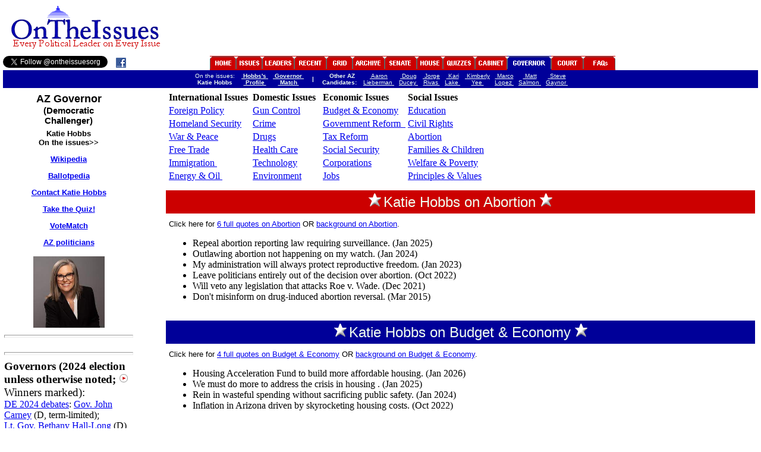

--- FILE ---
content_type: text/html
request_url: https://www.ontheissues.org/Katie_Hobbs.htm
body_size: 81293
content:
<!DOCTYPE HTML PUBLIC "-//W3C//DTD HTML 4.01 Transitional//EN" "" target="_blank"http://www.w3.org/TR/html4/loose.dtd">
<HTML>
<HEAD>
<TITLE> Katie Hobbs on the Issues
</TITLE>
<META NAME='Written by WebMerchants, May 25 1999, contact jesse@webmerchants.com'>
<META NAME='KEYWORDS' CONTENT='Katie Hobbs on the Issues, Katie Hobbs, OnTheIssues.org, Politics, President, Presidential, Presidential Campaign, Election, Issues, 2000, 2004, 2008, 2012, 2016, 2020, 2024, Candidates, Donald Trump, Joe Biden, Kamala Harris, Ron DeSantis'>
<META NAME='DESCRIPTION' CONTENT='Katie Hobbs on the Issues on Katie Hobbs; Governors' issue stances;  Tired of media reports of fundraising and poll results instead of policy issues? At OnTheIssues.org, you can see the view of every candidate on every issue.'>
<META HTTP-EQUIV="Expires" CONTENT="0">
<META NAME="AUTHOR" CONTENT="OnTheIssues.org">
<link rel="stylesheet" href="http://www.OnTheIssues.org/Includes/speakoutns.css" type="text/css">
<meta property='og:image' content='http://www.OnTheIssues.org/Governor/Katie_Hobbs.jpg'/>
<SCRIPT LANGUAGE='Javascript'>
      <!-- Hide
        var popupwin = null;
        function pop(loc) {
          if (popupwin == null || popupwin.closed) {
            popupwin = window.open (loc, 'popupwin', 'menubar=1,status=1,resizable=1,location=1,titlebar=1,toolbar=1,scrollbars=1,width=700,height=350');
          } else {
            popupwin.focus();
            popupwin.location.href = loc;
          }
        }
      // End Hide -->
</SCRIPT>
<SCRIPT LANGUAGE='Javascript'>
      <!-- Hide
        var popupwin = null;
        function pop_wide(loc) {
          if (popupwin == null || popupwin.closed) {
            popupwin = window.open (loc, 'popupwin', 'menubar=1,status=1,resizable=1,location=1,titlebar=1,toolbar=1,scrollbars=1,width=700,height=350');
          } else {
            popupwin.focus();
            popupwin.location.href = loc;
          }
        }
      // End Hide -->
</SCRIPT>
<Script language='JavaScript'>
function go(destination){
{location.href = destination; return true}
}
</Script>
<!--[Read ad_DoubleClick_JavaScript]-->
<!-- Global site tag (gtag.js) - Google Analytics -- added 11/30/18 -->
<!-- All removed 1/6/24 no more google_adsense -->
<!-- ex CLUDE file = "../Includes/ad_head_2013.inc"-->
<!-- Reinstated 10/24/24 google_adsense -->
<script async src="https://pagead2.googlesyndication.com/pagead/js/adsbygoogle.js?client=ca-pub-4567992930641807"
     crossorigin="anonymous"></script>



</HEAD>
<body TOPMARGIN="5" LEFTMARGIN="9" MARGINWIDTH="5" MARGINHEIGHT="5">
<a id="top"></a>
<center>
<table align="center" border="0" width="100%" cellspacing="0" cellpadding="0">
<tr><td align="left">&nbsp;&nbsp;<a href="http://www.OnTheIssues.org/default.htm"><img SRC="/images/iss_2001.gif" alt="OnTheIssues.org" border="0"></a></td>
<td align="left">
<!-- end head_Detail_Candidates_before_ad -->
<!-- Candidates-Banner-Sovrn-GoogleAd in social_media_cand.inc -->

<!-- Candidates-Banner-Sovrn-GoogleAd, via Tyler Knight, JKAG Feb. 6, 2016 -->
<!-- removed 8/23/23 -- script type="text/javascript" src="http://ap.lijit.com/www/delivery/fpi.js?z=327694&u=ontheissues&width=728&height=90"></script-->

<!-- Start section head_Detail_Governor_after_ad -->
</td>
</tr>
</table>
</center>
 
<!-- Top navigation bar -->
<!-- Start Governor_navigation_bar.inc -->
</td>
</tr>
</table>
</center>
 
<!-- Top navigation bar -->
<center>
<table border="0" cellspacing="0" cellpadding="0" width="100%">
<tr>
<td width="50%"><div class="social"> <a href="https://twitter.com/ontheissuesorg"  class="twitter-follow-button" data-text-color:#000; data-show-count="false" data-lang="en">Follow @ontheissuesorg</a>
<script>!function(d,s,id){var js,fjs=d.getElementsByTagName(s)[0];if(!d.getElementById(id)){js=d.createElement(s);js.id=id;js.src="https://platform.twitter.com/widgets.js";fjs.parentNode.insertBefore(js,fjs);}}(document,"script","twitter-wjs");</script>
<a target="_blank" href="https://www.facebook.com/pages/On-The-Issues/291610060865396">
<img style="width:17px; padding:0px 10px;height=17px;border:none;" src="http://ontheissues.org/images/fb_logo.png">
</a>
    </div></td>
<td width="0" bgcolor="#cc0000">
	<a href="../default.htm"><img border="0" src="../images/tab_home.gif" alt="Home"></td>
<td width="0" bgcolor="#cc0000">
	<a href="../Issues.htm"><img border="0" src="../images/tab_issues.gif" alt="Issues"></a></td>
<td width="0" bgcolor="#cc0000">
	<A href="../Candidates.htm"><IMG alt=Leaders border=0 src="../images/tab_leaders.gif"></a></td>
<td width="0" bgcolor="#cc0000">
	<a href="../Recent.htm"><img border="0" src="../images/tab_recent.gif" alt="Recent"></td>
<td width="0" bgcolor="#cc0000">
	<a href="../Candidate_Grid.htm"><img border="0" src="../images/tab_grid.gif" alt="Grid"></td>
<td width="0" bgcolor="#cc0000">
	<a href="../Archive.htm"><img border="0" src="../images/tab_archive.gif" alt="Archive"></td>
<td width="0" bgcolor="#cc0000">
	<a href="../Senate/Senate.htm"><img border="0" src="../images/tab_senate.gif" alt="Senate"></td>
<td width="0" bgcolor="#cc0000">
	<a href="../House.htm"><img border="0" src="../images/tab_house_red.gif" alt="House"></td>
<td width="0" bgcolor="#cc0000">
	<A href="../Quiz.htm"><IMG alt=VoteMatch_Quiz border=0 src="../images/tab_quiz.gif"></a></td>
<td width="0" bgcolor="#cc0000">
	<A href="../Cabinet/Cabinet.htm"><IMG alt=Cabinet border=0 src="../images/tab_cabinet.gif"></a></td>
<td width="0" bgcolor="#000099">
	<A href="../Governor/Governor.htm"><IMG alt=Governors border=0 src="../images/tab_governor.gif"></a></td>
<td width="0" bgcolor="#cc0000">
	<A href="../Court/Court.htm"><IMG alt=Court border=0 src="../images/tab_court.gif"></a></td>
<td width="0" bgcolor="#cc0000">
	<A href="../faq_frm.htm"><IMG alt=FAQs border=0 src="../images/tab_faqs.gif"></a></td>
<td width="50%"></td>
</tr></table>
 
<!-- End Governor_navigation_bar.inc -->

 
<!-- Bottom navigation bar -->
	<table border="0" cellspacing="0" cellpadding="4" width="100%">
<tr align=center>
<td width="50%" bgcolor="#000099" align="right"></td>
	<td width="0" bgcolor="#000099"><font face='Verdana,Arial' SIZE='1' COLOR='#F0FFF0'>
&nbsp;On&nbsp;the&nbsp;issues:&nbsp; <b>&nbsp;Katie Hobbs&nbsp;</b></td>
	<td width="0" bgcolor="#000099"><a href="http://en.wikipedia.org/wiki/Katie_Hobbs"><font face='Verdana,Arial' SIZE='1' COLOR='#F0FFF0'><b>
&nbsp;Hobbs's&nbsp; &nbsp;Profile&nbsp;</a></b></td>
	<td width="0" bgcolor="#000099"><a href="Katie_Hobbs_VoteMatch.htm"><font face='Verdana,Arial' SIZE='1' COLOR='#F0FFF0'><b>
&nbsp;Governor&nbsp; &nbsp;Match&nbsp;</a></b></td>
	<td width="0" bgcolor="#000099"><font face='Verdana,Arial' SIZE='1' COLOR='#F0FFF0'><b>
&nbsp;&nbsp;|&nbsp;&nbsp;</b></td>
	<td width="0" bgcolor="#000099"><font face='Verdana,Arial' SIZE='1' COLOR='#F0FFF0'><b>
&nbsp;&nbsp;Other AZ Candidates:&nbsp;</b></td><td width='0' bgcolor='000099'><a href='../Aaron_Lieberman.htm'><font face='Verdana,Arial' SIZE='1' COLOR='#F0FFF0'<b>&nbsp;Aaron Lieberman&nbsp;</a></b></td><td width='0' bgcolor='000099'><a href='../Doug_Ducey.htm'><font face='Verdana,Arial' SIZE='1' COLOR='#F0FFF0'<b>&nbsp;Doug Ducey&nbsp;</a></b></td><td width='0' bgcolor='000099'><a href='../Jorge_Rivas.htm'><font face='Verdana,Arial' SIZE='1' COLOR='#F0FFF0'<b>&nbsp;Jorge Rivas&nbsp;</a></b></td><td width='0' bgcolor='000099'><a href='../Kari_Lake.htm'><font face='Verdana,Arial' SIZE='1' COLOR='#F0FFF0'<b>&nbsp;Kari Lake&nbsp;</a></b></td><td width='0' bgcolor='000099'><a href='../Kimberly_Yee.htm'><font face='Verdana,Arial' SIZE='1' COLOR='#F0FFF0'<b>&nbsp;Kimberly Yee&nbsp;</a></b></td><td width='0' bgcolor='000099'><a href='../Marco_Lopez.htm'><font face='Verdana,Arial' SIZE='1' COLOR='#F0FFF0'<b>&nbsp;Marco Lopez&nbsp;</a></b></td><td width='0' bgcolor='000099'><a href='../Matt_Salmon.htm'><font face='Verdana,Arial' SIZE='1' COLOR='#F0FFF0'<b>&nbsp;Matt Salmon&nbsp;</a></b></td><td width='0' bgcolor='000099'><a href='../Steve_Gaynor.htm'><font face='Verdana,Arial' SIZE='1' COLOR='#F0FFF0'<b>&nbsp;Steve Gaynor&nbsp;</a></b></td><!-- Governors & Senators -->
<td width="50%" bgcolor="#000099" align="right"></td>
</tr>
</table>
</center>
<!-- Headings for Left column -->
<a id='Candidates'></a>
<TABLE border="0" cellpadding="0" cellspacing="0" width="100%">
<tr align="left" border="0">
	<td align="left" bgcolor="white" border="0" colspan="1" valign="top">
<table align="left" bgcolor="white" border="0" cellspacing="0" cellpadding="2" width="130">
	<tr><td align="center"><font face="Verdana, Arial, Tahoma, Helvetica, Sans-Serif" size="2"></font></td></tr>
<!-- End section head_Detail_Governor_after_ad -->
<a id='Top'></a><a id='Headlines'></a>
<!-- Start section left_Governor_2024.txt --> 
	<tr><td align="center"><table width=120 cellpadding=2 cellspacing=0><tr><td bgcolor="white" align="center"><font face="Verdana, Arial, Tahoma, Helvetica, Sans-Serif" size="+1">
	<b>AZ Governor <small>(Democratic Challenger)</small></b></font></td></tr></table></td></tr>
	<tr><td align="center">
		<font face="Verdana, Arial, Tahoma, Helvetica, Sans-Serif" size="2"><b>Katie Hobbs
		<br>On the issues>> 
		<p><a href='http://en.wikipedia.org/wiki/Katie_Hobbs'>Wikipedia</a>
		<p><a href='http://ballotpedia.org/Katie_Hobbs'>Ballotpedia</a>
		<p><a href='../Contact_Katie_Hobbs.asp?office=Governor
		&name=Katie_Hobbs'>Contact Katie Hobbs</a>
		<p><a href="../Quiz/Quiz2024.asp?quiz=Gov2024AZ">Take the Quiz!</a>
		<p><a href="javascript:pop_wide('Katie_Hobbs_VoteMatch.htm');">VoteMatch</a>
		<!--p><a href="javascript:pop_wide('Katie_Hobbs_AE.htm');">AmericansElect</a-->
		<!--p><a href="javascript:pop_wide('Katie_Hobbs_MyO.htm');">MyOcracy Quiz</a>-->
		<!--p><a href='Forum_Governor.htm'>The Forum</a></b-->
		<p><a href='../states/AZ.htm'>
		AZ politicians</a> 
		<!--p><a href='Forum_Governor.htm'>The Forum</a></b-->
		<!--p><a href='../Activote/state.asp?state=AZ'>
		AZ Voting</a></b-->
		<p><img src='../Governor/Katie_Hobbs.jpg' height=120>
		</font></td></tr>
<!-- Start section left_Governor.inc --> 
<tr><td><hr size=5></td></tr>
<tr><td align="center"><font face="Verdana, Arial, Tahoma, Helvetica, Sans-Serif" size="-1">
<!-- br><small>Please consider a donation to support OnTheIssues (click above for PayPal; donations are not tax-deductible)</small><br-->
 
</font></td></tr>
<tr><td><hr size=5>
<big><b>Governors (2024 election unless otherwise noted; </b>
<img src='win.gif'>Winners marked):
</big>
<br/><a href="../2024_DE_Gov.htm">DE 2024 debates</a>: <a href="John_Carney.htm">Gov. John Carney</a> (D, term-limited);
    <br/><a href="Bethany_Hall-Long.htm">Lt. Gov. Bethany Hall-Long</a> (D)
    <br/>vs. <a href="Matt_Meyer.htm">Matt Meyer</a> (D)
<br/><a href="../2024_IN_Gov.htm">IN 2024 debates</a>: <a href="Eric_Holcomb.htm">Gov. Eric Holcomb</a> (R, term-limited);
    <br/><a href="Mike_Braun.htm">Sen. Mike Braun</a> (R)
    <br/>vs. <a href="Suzanne_Crouch.htm">Suzanne Crouch</a> (R)
    <br/>vs. <a href="Eric_Doden.htm">Eric Doden</a> (R)
    <br/>vs. <a href="Jennifer_McCormick.htm">Jennifer McCormick</a> (D)
<br/><a href="../2023_KY_Gov.htm">KY</a> (2023): 
	<!--KY--><img src="win.gif"/><a href="Andy_Beshear.htm">Incumbent Andy Beshear</a>(D)
	<!--KY--><br/>vs.<a href="Daniel_Cameron.htm">State A.G. Daniel Cameron</a>(R)
	<!--KY--><br/><br/>vs.<a href="Kelly_Craft.htm">Ambassador Kelly Craft</a>(R)
	<!--KY --><br/>vs.<a href="Mike_Harmon.htm">State Auditor Mike Harmon</a>(R)
<br/><a href="../2023_LA_Gov.htm">LA</a> (2023): 
	<!--LA--><a href="John_Bel_Edwards.htm">Incumbent John Bel Edwards</a>(D,term-limited)
	<!--LA--><br/><img src="win.gif"/>vs.<a href="Jeff_Landry.htm">Jeff Landry</a>(R)
	<!--LA--><br/>vs.<a href="Shawn_Wilson&lt;.htm">Shawn Wilson</a>(D)
	<!--LA--><br/>vs.<a href="John_Schroder.htm">John Schroder</a>(R)
	<!--LA--><br/>vs.<a href="Sharon_Hewitt.htm">Sharon Hewitt</a>(R)
<br/><a href="../2024_MO_Gov.htm">MO 2024 debates</a>: <a href="Mike_Parson.htm">Gov. Mike Parson</a> (R, term-limited):
    <br/><a href="Jay_Ashcroft.htm">Jay Ashcroft</a> (R)
    <br/>vs. <a href="Bill_Eigel.htm">Bill Eigel</a> (R)
    <br/>vs. <a href="Mike_Kehoe.htm">Mike Kehoe</a> (R)
    <br/>vs. <a href="Crystal_Quade.htm">Crystal Quade</a> (D)
<br/><a href="../2023_MS_Gov.htm">MS</a> (2023): 
	<!--MS--><br><img src="win.gif"/><a href="Tate_Reeves.htm">Incumbent Tate Reeves</a>(R)
	<!--MS --><br/>vs.<a href="Bill_Waller.htm">Bill Waller</a>(R,withdrew)
	<!--MS --><br/>vs.<a href="Brandon_Presley.htm">Brandon Presley</a>(D)
<br/><a href="../2024_MT_Gov.htm">MT 2024 debates</a>: <a href="Greg_Gianforte.htm">Gov. Greg Gianforte</a> (R)
    <br/>vs. <a href="Tanner_Smith.htm">Tanner Smith</a> (R)
    <br/>vs. <a href="Ryan_Busse.htm">Ryan Busse</a> (D)
<br/><a href="../2024_NC_Gov.htm">NC 2024 debates</a>: 
    <br/><a href="Roy_Cooper.htm">Roy Cooper</a> (D, term-limited)
    <br/>vs. <a href="Dale_Folwell.htm">Dale Folwell</a> (R)
    <br/>vs. <a href="Michael_Morgan.htm">Michael Morgan</a> (D)
    <br/>vs. <a href="Mark_Robinson.htm">Mark Robinson</a> (R)
    <br/>vs. <a href="Josh_Stein.htm">Josh Stein</a> (D)
    <br/>vs. <a href="Andy_Wells.htm">Andy Wells</a> (R)
<br/><a href="../2024_ND_Gov.htm">ND 2024 debates</a>: 
    <a href='Doug_Burgum.htm'>Gov. Doug Burgum</a> (R, retiring) 
    <br>vs. <a href='Rick_Becker.htm'>State Rep. Rick Becker</a> (R)
    <br>vs. <a href='Kelly_Armstrong_.htm'>U.S.Rep. Kelly Armstrong</a> (R)
    <br>vs. <a href='Merrill_Piepkorn.htm'>State Sen.Merrill Piepkorn</a> (D)
<br/><a href="../2024_NH_Gov.htm">NH 2024 debates</a>: 
    <a href="Chris_Sununu.htm">Gov. Chris Sununu</a> (R, retiring) 
    <br/>vs. <a href="Kelly_Ayotte.htm">Sen. Kelly Ayotte</a> (R)
    <br/>vs. <a href="Joyce_Craig.htm">Joyce Craig</a> (D)
    <br/>vs. <a href="Chuck_Morse.htm">Chuck Morse</a> (R)
    <br/>vs. <a href="Cinde_Warmington.htm">Cinde Warmington</a> (D)
<br/><a href="../2024_UT_Gov.htm">UT 2024 debates</a>: <a href="Spencer_Cox.htm">Gov. Spencer Cox</a> (R)
    <br/>vs. <a href="Phil_Lyman.htm">State Rep. Phil Lyman</a> (R)
    <br/>vs. <a href="Brian_King.htm">State Rep. Brian King</a> (D)
<br/><a href="../2024_VT_Gov.htm">VT 2024 debates</a>: 
    <a href="Phil_Scott.htm">Gov. Phil Scott</a> (R) 
    <br>vs. <a href='David_Zuckerman.htm'>Lt.Gov.David Zuckerman</a> (D, withdrew)
    <br>vs. <a href='Peter_Duval.htm'>Selectman Peter Duval</a> (D)
    <br>vs. <a href='Esther_Charlestin.htm'>Commissioner Esther Charlestin</a> (D)
<br/><a href="../2024_WA_Gov.htm">WA 2024 debates</a>: <a href="Jay_Inslee.htm">Gov. Jay Inslee</a> (D, retiring);
    <br/><a href="Hilary_Franz.htm">Hilary Franz</a> (D, withdrew)
    <br/>vs. <a href="Mark_Mullet.htm">State Sen. Mark Mullet</a> (D)
    <br/>vs. <a href="Semi_Bird.htm">County Chair Semi Bird</a> (R)
    <br/>vs. <a href="Bob_Ferguson.htm">WA Attorney General Bob Ferguson</a> (D)
<br/><a href="../2024_WV_Gov.htm">WV 2024 debates</a>: <a href="Jim_Justice.htm">Gov. Jim Justice</a> (R, term-limited);
    <br/>vs. <a href="JB_McCuskey.htm">WV State Auditor JB McCuskey</a> (R, withdrew)
    <br/>vs. <a href="Mac_Warner.htm">WV Secretary of State Mac Warner</a> (R)
    <br/>vs. <a href="Moore_Capito.htm">State Del. Moore Capito</a> (R)
    <br/>vs. <a href="Patrick_Morrisey.htm">WV Attorney General Patrick Morrisey</a> (R)
    <br/>vs. <a href="Steve_Williams.htm">Huntington Mayor Steve Williams</a> (D)
<br><a href='http://governor.onTheIssues.org'>See main governors' page</a>
for list of challengers. 
</td></tr><tr><td><hr size=5>
<big><b>Governor Archives:</b></big>
</td></tr>
<tr><td><center>
<!-- START Left_Governor_Links.inc: Left-side links for governors -->
<br><a href='../Governor/Governor.htm'>2021 Governors</a>
<br><small>(Current incumbents)</small>
<br><a href='../Gov_Debates_2022.htm'>2021-22 Races</a>
<br><small>(Current races)</small>
<br><a href='../2021_State.htm'>2021 Speeches</a>
<br><small>(State of the States 2021)</small>
<br><a href='../Gov_Debates_2020.htm'>2019-20 Debates</a>
<br><small>(Current gubernatorial coverage)</small>
<br><a href='../2020_State.htm'>2020 Speeches</a>
<br><small>(State of the States 2020)</small>
<br><a href='../2019_State.htm'>2019 Speeches</a>
<br><small>(State of the States 2019)</small>
<br><a href='../2018_State.htm'>2018 Speeches</a>
<br><small>(State of the States 2018)</small>
<br><a href='../Gov_Debates_2018.htm'>2017-18 Debates</a>
<br><small>(Previous gubernatorial coverage)</small>
<br><a href='../Governor/Governor_2016.htm'>2015-16 Incumbents</a>
<br><small>(Previous governors' races)</small>
<br><a href='../Gov_Debates_2016.htm'>2015-16 Debates</a>
<br><small>(Gubernatorial debates)</small>
<br><a href='../Governor/Governor_2014.htm'>2014 Election</a>
<br><small>(Gubernatorial results)</small>
<br><a href='../Gov_Debates_2014.htm'>2013-14 Debates</a>
<br><small>(Gubernatorial races)</small>
<br><a href='../2014_State.htm'>2014 Speeches</a>
<br><small>(State of the States 2014)</small>
<br>
<br><a href='../2013_State.htm'>2013 Speeches</a>
<br><small>(State of the States 2013)</small>
<br><a href='../2012_State.htm'>2012 Speeches</a>
<br><small>(State of the States 2012)</small>
<br>
<br><a href='../Governor/Governor_2011.htm'>2011 Incumbents</a>
<br><small>(and 4 races)</small>
<br><a href='../2011_State.htm'>2011 Speeches</a>
<br><small>(State of the States 2011)</small>
<br><a href='../AE_Governor.htm'>AmericansElect</a>
<br><small>(10 Core Questions)</small>
<br><a href='../2011_Gov_P_R.htm'>2011 Press Releases</a>
<br><a href='../2011_Gov_Web.htm'>2011 Campaign Websites</a>
<br>
<br><a href='../Governor/Governor_2010.htm'>2010 Elections</a>
<br><small>(38 races)</small>
<br><a href='../2010_State.htm'>2010 Speeches</a>
<br><small>(State of the States 2010)</small>
<br><a href='../2010_Gov_P_R.htm'>2010 Press Releases</a>
<br><a href='../2010_Gov_Web.htm'>2010 Campaign Websites</a>
<br>
<br><a href='Governor_2009.htm'>2009 Incumbents</a>
<br><small>(and 2 races)</small>
<br><a href='../2009_State.htm'>2009 Speeches</a>
<br><small>(State of the States 2009)</small>
<br><a href='../2009_Gov_P_R.htm'>2001-2009 Press Releases</a>
<br><a href='../2009_Gov_Web.htm'>2001-2009 Campaign Websites</a>
<br>
<br><a href='Governor_2008.htm'>2008 Elections</a>
<br><small>(10 races)</small>
<br><a href='../2008_State.htm'>2008 Speeches</a>
<br><small>(State of the States 2008)</small>
<br><a href='../2007_State.htm'>2007 Speeches</a>
<br><small>(State of the States 2007)</small>
<br>
<br><a href='../Governor/Governor_2006.htm'>2006 Elections</a>
<br><small>(36 races)</small>

<br><a href='../Governor/Governor_2004.htm'>2004 Elections</a>
<br><small>(12 races)</small>
<br><a href='../2004_State.htm'>2004 Speeches</a>
<br><small>(State of the States 2004)</small>
<br>
<br><a href='../Mayor.htm'>Mayors across the US</a>
<br><a href='../2011_Mayor_P_R.htm'>Mayoral press releases</a>
<br><a href='../2011_Mayor_Web.htm'>Mayoral websites</a>
<br><a href='../Mayor_SOTC.htm'>State of the City speeches</a>
<br>
<!-- END Left_Governor_Links.inc: Left-side links for governors -->



</center></td></tr>

<!-- Start section left_Celeb_Candidates.inc --> 
<tr><td><hr size=5></td></tr>
<!-- POTUS & VPOTUS -->
	<tr><td align="center"><a href="Joe_Biden.htm">
		<font face="Verdana, Arial, Tahoma, Helvetica, Sans-Serif" size="2">Barack Obama
		</a><br><small>Outgoing Democratic President</small></font></td></tr>
	<tr><td align="center"><a href="Kamala_Harris.htm">
		<font face="Verdana, Arial, Tahoma, Helvetica, Sans-Serif" size="2">Joseph Biden
		</a><br><small>Outgoing Democratic Vice President</small></font></td></tr>
	<tr><td align="center"><a href="Donald_Trump.htm">
		<font face="Verdana, Arial, Tahoma, Helvetica, Sans-Serif" size="2">George W. Bush
		</a><br><small>Incoming Republican President</small></font></td></tr>
	<tr><td align="center"><a href="JD_Vance.htm">
		<font face="Verdana, Arial, Tahoma, Helvetica, Sans-Serif" size="2">Dick Cheney
		</a><br><small>Incoming Republican Vice President</small></font></td></tr>
<tr><td><hr size=5><small>Cabinet celebrities:</small></td></tr>
	<tr><td align="center"><a href="John_Kerry.htm">
		<font face="Verdana, Arial, Tahoma, Helvetica, Sans-Serif" size="2">John Kerry
		</a><br><small>Secretary of State</small></font></td></tr>
	<tr><td align="center"><a href="Condoleezza_Rice.htm">
		<font face="Verdana, Arial, Tahoma, Helvetica, Sans-Serif" size="2">Condi Rice
		</a><br><small>Former Secretary of State</small></font></td></tr>
	<tr><td align="center"><a href="../Hillary_Clinton.htm">
		<font face="Verdana, Arial, Tahoma, Helvetica, Sans-Serif" size="2">Hillary Clinton
		</a><br><small>Former Secretary of State</small></font></td></tr>

<!-- Celebrity Candidates -->
<tr><td><hr size=5><small>Celebrity candidates:</small></td></tr>
	<tr><td align="center"><a href="../Jeb_Bush.htm">
		<font face="Verdana, Arial, Tahoma, Helvetica, Sans-Serif" size="2">Jeb Bush
		</a><br><small>Former Florida Governor</small></font></td></tr>
	<tr><td align="center"><a href="../Jesse_Ventura.htm">
		<font face="Verdana, Arial, Tahoma, Helvetica, Sans-Serif" size="2">Jesse Ventura
		</a><br><small>Former Governor of Minnesota</small></font></td></tr>
	<tr><td align="center"><a href="../Robert_Reich.htm">
		<font face="Verdana, Arial, Tahoma, Helvetica, Sans-Serif" size="2">Robert Reich
		</a><br><small>Former Secretary of Labor & candidate for MA Governor</small></font></td></tr>
	<tr><td align="center"><a href="../Arnold_Schwarzenegger.htm">
		<font face="Verdana, Arial, Tahoma, Helvetica, Sans-Serif" size="2">Arnold Schwarzenegger
		</a><br><small>Former Governor of California</small></font></td></tr>

<!-- Celebrities -->
<tr><td><hr size=5><small>Opinion Leaders:</small></td></tr>
	<tr><td align="center"><a href="Bill_Clinton.htm">
		<font face="Verdana, Arial, Tahoma, Helvetica, Sans-Serif" size="2">Bill Clinton
		</font></a></td></tr>
	<tr><td align="center"><a href="Howard_Dean.htm">
		<font face="Verdana, Arial, Tahoma, Helvetica, Sans-Serif" size="2">Howard Dean
		</font></a></td></tr>
	<tr><td align="center"><a href="../Senate/John_McCain.htm">
		<font face="Verdana, Arial, Tahoma, Helvetica, Sans-Serif" size="2">John McCain
		</font></a></td></tr>
	<tr><td align="center"><a href="Rush_Limbaugh.htm">
		<font face="Verdana, Arial, Tahoma, Helvetica, Sans-Serif" size="2">Rush Limbaugh
		</font></a></td></tr>

<tr><td><hr size=5><br><small>Party Platforms:</small></td></tr>
<!-- Parties -->
	<tr><td align="center"><a href="Republican_Party.htm">
		<font face="Verdana, Arial, Tahoma, Helvetica, Sans-Serif" size="2">Republican Party
		</font></a></td></tr>
	<tr><td align="center"><a href="Democratic_Party.htm">
		<font face="Verdana, Arial, Tahoma, Helvetica, Sans-Serif" size="2">Democratic Party
		</font></a></td></tr>
	<tr><td align="center"><a href="Green_Party.htm">
		<font face="Verdana, Arial, Tahoma, Helvetica, Sans-Serif" size="2">Green Party
		</font></a></td></tr>
	<tr><td align="center"><a href="Libertarian_Party.htm">
		<font face="Verdana, Arial, Tahoma, Helvetica, Sans-Serif" size="2">Libertarian Party
		</font></a></td></tr>
	<tr><td align="center"><a href="Reform_Party.htm">
		<font face="Verdana, Arial, Tahoma, Helvetica, Sans-Serif" size="2">Reform Party
		</font></a></td></tr>
	<tr><td align="center"><a href="Tea_Party.htm">
		<font face="Verdana, Arial, Tahoma, Helvetica, Sans-Serif" size="2">Tea Party
		</font></a></td></tr>
<!-- End section left_Celeb_Candidates.inc -->

<!-- End section left_Governor_2024.txt -->
<tr><td><hr size=5></td></tr>
<tr><td align='center'><font face='Verdana, Arial, Tahoma, Helvetica, Sans-Serif' size='+1'>
<b>Archives</b><tr><td align='center'><font face='Verdana, Arial, Tahoma, Helvetica, Sans-Serif' size='0'>
</font></td></tr><tr><td><small><center>
<br><A HREF="../2026_State.htm"><img width="62" height="93" src="../../2026_State.jpg"></A><br>2026 Governor's State of the State speeches
<br><A HREF="../2025_State.htm"><img width="62" height="93" src="../../2025_State.jpg"></A><br>2025 Governor's State of the State speeches
<br><A HREF="../2024_State.htm"><img width="62" height="93" src="../../2024_State.jpg"></A><br>2024 Governor's State of the State speeches
<br><A HREF="../2023_State.htm"><img width="62" height="93" src="../../2023_State.jpg"></A><br>2023 Governor's State of the State speeches
<br><A HREF="../2022_Gov_Web.htm"><img width="62" height="93" src="../../2022_Gov_Web.jpg"></A><br>Survey of 2022 Gubernatorial campaign websites
<br><A HREF="../2022_AZ_Gov.htm"><img width="62" height="93" src="../../2022_AZ_Gov.jpg"></A><br>2022 Arizona Governor's race
<br><A HREF="../2022_CNN.htm"><img width="62" height="93" src="../../2022_CNN.jpg"></A><br>CNN "State of the Union" interviews, for 2022 elections
<br><A HREF="../2022_CBS.htm"><img width="62" height="93" src="../../2022_CBS.jpg"></A><br>CBS "Face the Nation" interviews, for 2022 elections
<br><A HREF="../Legis_AZ.htm"><img width="62" height="93" src="../../Legis_AZ.jpg"></A><br>Arizona state legislative records
<br><br>(click a picture above for excerpts or <A HREF='http://Archives.OnTheIssues.org'>other books and debates by or about Katie_Hobbs</A>)
</small></center></td></tr>
<!-- Start Left_Speakout_Ad.inc -->
<tr><td align="center"><font face="Verdana, Arial, Tahoma, Helvetica, Sans-Serif" size="-1">
<!-- br><small>Please consider a donation to support OnTheIssues (click above for PayPal; donations are not tax-deductible)</small><br-->
 
</font></td></tr>
<tr><td><hr size=5></td></tr>
<!-- End Left_Speakout_Ad.inc -->

<!-- Start left_fun_stuff.inc -->
<!-- start Fun_stuff.inc -->
<!-- Added Apps, 5/15/2015 -->
 <tr><td align='middle'><font face="Verdana, Arial, Tahoma, Helvetica, Sans-Serif" size='+1'>
 <b>Fun Stuff</b></font></td></tr>
 
<!--tr>
	<td align="center"><font face="Verdana, Arial, Tahoma, Helvetica, Sans-Serif" size="2">
			<hr size=5>
			<small>For OnTheIssues fans in Portland -- please come out for a great evening of music that is also a fundraiser for OnTheIssues!  
			<a href="http://www.myspace.com/singinaboutarevolution">Click to learn more</a>
	</font></td>
</tr-->

 <tr>
 	<td align="center"><font face="Verdana, Arial, Tahoma, Helvetica, Sans-Serif" size="1">
 	<small>Social Networking sites for OnTheIssues:

 	<br><a href="http://www.facebook.com/#!/pages/On-The-Issues/291610060865396?v=wall"> 
 	FaceBook</a>

 	<br><a href="http://youtube.com/user/ontheissuesdotorg"> 
 	YouTube</a>

 	<br><a href="http://profile.myspace.com/index.cfm?fuseaction=user.viewprofile&friendid=238492956"> 
 	MySpace</a>

	<br>
<!-- Facebook Badge START --><a href="http://www.facebook.com/pages/On-The-Issues/291610060865396" target="_TOP" style="font-family: &quot;lucida grande&quot;,tahoma,verdana,arial,sans-serif; font-size: 11px; font-variant: normal; font-style: normal; font-weight: normal; color: #3B5998; text-decoration: none;" title="On The Issues">On The Issues</a><br/><a href="http://www.facebook.com/pages/On-The-Issues/291610060865396" target="_TOP" title="On The Issues"><img src="http://badge.facebook.com/badge/291610060865396.3696.914138109.png" style="border: 0px;" /></a><br/><a href="https://www.facebook.com/advertising" target="_TOP" style="font-family: &quot;lucida grande&quot;,tahoma,verdana,arial,sans-serif; font-size: 11px; font-variant: normal; font-style: normal; font-weight: normal; color: #3B5998; text-decoration: none;" title="Make your own badge!">Promote Your Page Too</a><!-- Facebook Badge END -->
 	<br></small>
 	</td>
 </tr>

 <tr>
 	<td align="center"><small><a href="http://groups.yahoo.com/group/prezveepsenator/"> <font face="Verdana, Arial, Tahoma, Helvetica, Sans-Serif" size="1">
 				Prez-Veep-Senator</font> </a><font face="Verdana, Arial, Tahoma, Helvetica, Sans-Serif" size="1">
 			<br>Our associated Yahoo discussion group </small></font>
 	</td>
 </tr>
 
 <!--tr>
 	<td align="center"><small><a href="http://politics.gocrosscampus.com"> <font face="Verdana, Arial, Tahoma, Helvetica, Sans-Serif" size="1">
 				GoCrossPoliticalBash08</font> </a><font face="Verdana, Arial, Tahoma, Helvetica, Sans-Serif" size="1">
 			Fight for your favorite presidential candidate, and join forces with thousands of fellow supporters in an epic online battle for political conquest across the United States against your rival candidates!<br></small></font>
 	</td>
 </tr-->

 <!--tr>
 	<td align="center"><small><a href="http://www.ontheissuesorg/Cozy_Watchdog.pdf"> <font face="Verdana, Arial, Tahoma, Helvetica, Sans-Serif" size="1">
 				"Cozy Watchdog"</font> </a><font face="Verdana, Arial, Tahoma, Helvetica, Sans-Serif" size="1">
 			<br>Missoula Independent article on our co-founder, Dr. Naomi Lichtenberg </small></font>
 	</td>
 </tr-->
 
 <tr>
 	<td align="center"><small><a href="https://itunes.apple.com/us/app/ontheissues-pres2016/id979846118?mt=8"> <font face="Verdana, Arial, Tahoma, Helvetica, Sans-Serif" size="1">
 				Our iPhone App</font> </a><font face="Verdana, Arial, Tahoma, Helvetica, Sans-Serif" size="1">
 			<br>iPhone App with ads (free)</small></font>
 	</td>
</tr><tr>
 	<td align="center"><small><a href="https://itunes.apple.com/us/app/ontheissues-pres2016+/id979846640?mt=8"> <font face="Verdana, Arial, Tahoma, Helvetica, Sans-Serif" size="1">
 				Our iPhone App</font> </a><font face="Verdana, Arial, Tahoma, Helvetica, Sans-Serif" size="1">
 			<br>Same App without ads ($1.99)</small></font>
 	</td>
 </tr>

<tr><td><div data-twttr-rendered="true">
<a href="https://twitter.com/share" class="twitter-share-button" data-related="ontheissuesorg" data-lang="en" data-size="large" data-count="horizontal">Tweet</a>

<script>!function(d,s,id){var js,fjs=d.getElementsByTagName(s)[0];if(!d.getElementById(id)){js=d.createElement(s);js.id=id;js.src="https://platform.twitter.com/widgets.js";fjs.parentNode.insertBefore(js,fjs);}}(document,"script","twitter-wjs");</script>

</div></td>
 </tr>

<!-- Fun_Stuff.inc end -->


<tr><td><hr size=5></td></tr>
<!-- End left_fun_stuff.inc -->
<!-- Start Left_Withdrawn.inc -->
<!-- Withdrawn Candidates cum Senate/House Leaders --> 
<!-- End Left_Withdrawn.inc -->

<!-- Start section left_Celeb_Issues.inc --> 
<!-- Start left_Search_NoHR.inc --><!-- Search Tool --> 
<tr><td align="middle"><font face="Verdana, Arial, Tahoma, Helvetica, Sans-Serif" size="+1">
<center>
<form method="get" action="http://www.google.com/search"> 
<input type="text" name="q" size="25" maxlength="255" value="" /> 
<input type="submit" value="Google Search" /> 
<br><small><input type="radio" name="sitesearch" value="" /> The Web 
<br><input type="radio" name="sitesearch" value="OnTheIssues.org" checked /> OnTheIssues.org<br /> </form>
</small></td></tr>
<!-- End Search Tool --><!-- End left_Search_NoHR.inc -->

<!-- Continue left_Celeb_Issues.inc (after Left_Search.inc) -->
<tr><td><hr size=5></td></tr>
<tr><td align="center"><font face="Verdana, Arial, Tahoma, Helvetica, Sans-Serif" size="+1">
<b>Issues</b></font></td></tr>
	<tr><td align="center"><a href="Abortion.htm">
		<font face="Verdana, Arial, Tahoma, Helvetica, Sans-Serif" size="2">Abortion
		</font></a></td></tr>
	<tr><td align="center"><a href="Budget_+_Economy.htm">
		<font face="Verdana, Arial, Tahoma, Helvetica, Sans-Serif" size="2">Budget & Economy
		</font></a></td></tr>
	<tr><td align="center"><a href="Civil_Rights.htm">
		<font face="Verdana, Arial, Tahoma, Helvetica, Sans-Serif" size="2">Civil Rights
		</font></a></td></tr>
	<tr><td align="center"><a href="Corporations.htm">
		<font face="Verdana, Arial, Tahoma, Helvetica, Sans-Serif" size="2">Corporations
		</font></a></td></tr>
	<tr><td align="center"><a href="Crime.htm">
		<font face="Verdana, Arial, Tahoma, Helvetica, Sans-Serif" size="2">Crime
		</font></a></td></tr>
	<tr><td align="center"><a href="Drugs.htm">
		<font face="Verdana, Arial, Tahoma, Helvetica, Sans-Serif" size="2">Drugs
		</font></a></td></tr>
	<tr><td align="center"><a href="Education.htm">
		<font face="Verdana, Arial, Tahoma, Helvetica, Sans-Serif" size="2">Education
		</font></a></td></tr>
	<tr><td align="center"><a href="Energy_+_Oil.htm">
		<font face="Verdana, Arial, Tahoma, Helvetica, Sans-Serif" size="2">Energy & Oil
		</font></a></td></tr>
	<tr><td align="center"><a href="Environment.htm">
		<font face="Verdana, Arial, Tahoma, Helvetica, Sans-Serif" size="2">Environment
		</font></a></td></tr>
	<tr><td align="center"><a href="Families_+_Children.htm">
		<font face="Verdana, Arial, Tahoma, Helvetica, Sans-Serif" size="2">Families & Children
		</font></a></td></tr>
	<tr><td align="center"><a href="Foreign_Policy.htm">
		<font face="Verdana, Arial, Tahoma, Helvetica, Sans-Serif" size="2">Foreign Policy
		</font></a></td></tr>
	<tr><td align="center"><a href="Free_Trade.htm">
		<font face="Verdana, Arial, Tahoma, Helvetica, Sans-Serif" size="2">Free Trade
		</font></a></td></tr>
	<tr><td align="center"><a href="Government_Reform.htm">
		<font face="Verdana, Arial, Tahoma, Helvetica, Sans-Serif" size="2">Government Reform
		</font></a></td></tr>
	<tr><td align="center"><a href="Gun_Control.htm">
		<font face="Verdana, Arial, Tahoma, Helvetica, Sans-Serif" size="2">Gun Control
		</font></a></td></tr>
	<tr><td align="center"><a href="Health_Care.htm">
		<font face="Verdana, Arial, Tahoma, Helvetica, Sans-Serif" size="2">Health Care
		</font></a></td></tr>
	<tr><td align="center"><a href="Homeland_Security.htm">
		<font face="Verdana, Arial, Tahoma, Helvetica, Sans-Serif" size="2">Homeland_Security
		</font></a></td></tr>
	<tr><td align="center"><a href="Immigration.htm">
		<font face="Verdana, Arial, Tahoma, Helvetica, Sans-Serif" size="2">Immigration
		</font></a></td></tr>
	<tr><td align="center"><a href="Technology.htm">
		<font face="Verdana, Arial, Tahoma, Helvetica, Sans-Serif" size="2">Infrastructure & Technology
		</font></a></td></tr>
	<tr><td align="center"><a href="Jobs.htm">
		<font face="Verdana, Arial, Tahoma, Helvetica, Sans-Serif" size="2">Jobs
		</font></a></td></tr>
	<tr><td align="center"><a href="Principles_+_Values.htm">
		<font face="Verdana, Arial, Tahoma, Helvetica, Sans-Serif" size="2">Principles & Values
		</font></a></td></tr>
	<tr><td align="center"><a href="Social_Security.htm">
		<font face="Verdana, Arial, Tahoma, Helvetica, Sans-Serif" size="2">Social Security
		</font></a></td></tr>
	<tr><td align="center"><a href="Tax_Reform.htm">
		<font face="Verdana, Arial, Tahoma, Helvetica, Sans-Serif" size="2">Tax Reform
		</font></a></td></tr>
	<tr><td align="center"><a href="War_+_Peace.htm">
		<font face="Verdana, Arial, Tahoma, Helvetica, Sans-Serif" size="2">War & Peace
		</font></a></td></tr>
	<tr><td align="center"><a href="Welfare_+_Poverty.htm">
		<font face="Verdana, Arial, Tahoma, Helvetica, Sans-Serif" size="2">Welfare & Poverty
		</font></a></td></tr>
<!-- End section left_Celeb_Issues.inc -->

<!-- Start Left_Archive.inc -->
<!-- Replaced by new concept of Archive links in main code -- 9/4/04 and 9/9/2004 -->
<!-- End Left_Archive.inc -->

</td></tr></table></td>
<!-- Start section right_Candidate -->
<!-- Main section (issues headings for the candidate) -->
	<td>&nbsp;&nbsp;</td>
	<td align="left" bgcolor="#FFFFFF" border="0" colspan="1" valign="top"><img src="../images/spacer.gif" width="100%" height=1><br>
   <table><!-- Rico ad_google_pc_text_links start -->
   <tr><td style="vertical-align: top; padding: 4px 0 0 2px;">
   <!-- All removed 1/6/24 no more google_adsense -->
</td>
   <td><!-- Rico ad_google_pc_text_links start -->
<TABLE BORDER="0" cellspacing="2">
<TR align=left>
    <th>International Issues&nbsp;</th>
    <th>Domestic Issues&nbsp;&nbsp;</th>
    <th>Economic Issues&nbsp;</th>
    <th>Social Issues&nbsp;</th>
<!-- #ex CLUDE file = "/Includes/Sign_Up.inc" -->
</tr><tr>
    <td><a href="#Foreign_Policy"> Foreign Policy </a></td>
    <td><a href="#Gun_Control"> Gun Control </a></td>
    <td><a href="#Budget_+_Economy"> Budget & Economy </a></td>
    <td><a href="#Education"> Education </a></td>
</tr><TR>
    <td><a href="#Homeland_Security"> Homeland Security </a></td>
    <td><a href="#Crime"> Crime </a></td>
    <td><a href="#Government_Reform"> Government Reform&nbsp;&nbsp;</a></td>
    <td><a href="#Civil_Rights"> Civil Rights </a></td>
</tr><TR>
    <td><a href="#War_+_Peace"> War & Peace </a></td>
    <td><a href="#Drugs"> Drugs </a></td>
    <td><a href="#Tax_Reform"> Tax Reform </a></td>
    <td><a href="#Abortion"> Abortion </a></td>
</tr><TR>
    <td><a href="#Free_Trade"> Free Trade</a></td>
    <td><a href="#Health_Care"> Health Care </a></td>
    <td><a href="#Social_Security"> Social Security </a></td>
    <td><a href="#Families_+_Children"> Families & Children </a></td>
</tr><TR>
    <td><a href="#Immigration"> Immigration&nbsp;</a></td>
    <td><a href="#Technology"> Technology </a></td>
    <td><a href="#Corporations"> Corporations </a></td>
    <td><a href="#Welfare_+_Poverty"> Welfare & Poverty </a></td>
</tr><TR>
    <td><a href="#Energy_+_Oil"> Energy & Oil&nbsp;</a></td>
    <td><a href="#Environment"> Environment </a></td>
    <td><a href="#Jobs"> Jobs </a></td>
    <td><a href="#Principles_+_Values"> Principles & Values </a></td>
</tr><!-- Candidate completed -->
 
<td></td></tr>
</table>
   <!-- Rico ad_google_pc_text_links end -->
   <td style="vertical-align: top; padding: 4px 0 0 8px;">
   <!-- All removed 1/6/24 no more google_adsense -->
</td>
   </tr></table><!-- Rico ad_google_pc_text_links end -->
<!-- End section right_Candidate -->

<a id='Abortion'></a>
<center><TABLE BORDER='0' width='100%' CELLPADDING='5' CELLSPACING='5'  ALIGN='middle'><TR ALIGN=middle>
<td bgcolor='#cc0000' align=center valign=top colspan=2>
<img src='../images/bluestar.gif' border=0></a> 
<font face='Arial' SIZE=5 COLOR='#F0FFF0'>
Katie Hobbs on Abortion </font> 
<img src='../images/bluestar.gif' border=0></a>
</td></tr>

    <tr><td valign=top><font face='Arial' size=2>
    Click here for <a href="javascript:pop_wide('../Governor/Katie_Hobbs_Abortion.htm');">6 full quotes on Abortion</a>
		OR <a href="javascript:pop_wide('../Background_Abortion.htm');">background on Abortion</a>.
    </font><ul>
    <li>Repeal abortion reporting law requiring surveillance. (Jan 2025)
    <li>Outlawing abortion not happening on my watch. (Jan 2024)
    <li>My administration will always protect reproductive freedom. (Jan 2023)
    <li>Leave politicians entirely out of the decision over abortion. (Oct 2022)
    <li>Will veto any legislation that attacks Roe v. Wade. (Dec 2021)
    <li>Don't misinform on drug-induced abortion reversal. (Mar 2015)
</ul></td>
<td valign=top>
<!-- #ex CLUDE file = "../Includes/Ad_Newsmax.inc" -->
<!-- !--removed 8/23/23 CLUDE file = "../Includes/Ad_Sovrn_Rectangle.inc" -->
</td>
</tr></table><!-- Issue Abortion completed -->

<a id='Budget_+_Economy'></a>
<center><TABLE BORDER='0' width='100%' CELLPADDING='5' CELLSPACING='5'  ALIGN='middle'><TR ALIGN=middle>
<td bgcolor='#000099' align=center>
<img src='../images/red_star.gif' border=0></a> 
<font face='Arial' SIZE=5 COLOR='#F0FFF0'>
Katie Hobbs on Budget & Economy </font> 
<img src='../images/red_star.gif' border=0></a>
</td></tr>

    <tr><td valign=top><font face='Arial' size=2>
    Click here for <a href="javascript:pop_wide('../Governor/Katie_Hobbs_Budget_+_Economy.htm');">4 full quotes on Budget & Economy</a>
		OR <a href="javascript:pop_wide('../Background_Budget_+_Economy.htm');">background on Budget & Economy</a>.
    </font><ul>
    <li>Housing Acceleration Fund to build more affordable housing. (Jan 2026)
    <li>We must do more to address the crisis in housing . (Jan 2025)
    <li>Rein in wasteful spending without sacrificing public safety. (Jan 2024)
    <li>Inflation in Arizona driven by skyrocketing housing costs. (Oct 2022)
</ul></td></tr></table><!-- Issue Budget & Economy completed -->

<a id='Civil_Rights'></a>
<center><TABLE BORDER='0' width='100%' CELLPADDING='5' CELLSPACING='5'  ALIGN='middle'><TR ALIGN=middle>
<td bgcolor='#cc0000' align=center>
<img src='../images/bluestar.gif' border=0></a> 
<font face='Arial' SIZE=5 COLOR='#F0FFF0'>
Katie Hobbs on Civil Rights </font> 
<img src='../images/bluestar.gif' border=0></a>
</td></tr>

    <tr><td valign=top><font face='Arial' size=2>
    Click here for <a href="javascript:pop_wide('../Governor/Katie_Hobbs_Civil_Rights.htm');">3 full quotes on Civil Rights</a>
		OR <a href="javascript:pop_wide('../Background_Civil_Rights.htm');">background on Civil Rights</a>.
    </font><ul>
    <li>Explicitly ban LGBTQ+ discrimination in a variety of areas. (Dec 2021)
    <li>Former senate staffer wins $2.75 million discrimination suit. (Nov 2021)
    <li>Don't let business use religion to discriminate against gays. (Feb 2014)
</ul></td></tr></table><!-- Issue Civil Rights completed -->

<a id='Corporations'></a>
<center><TABLE BORDER='0' width='100%' CELLPADDING='5' CELLSPACING='5'  ALIGN='middle'><TR ALIGN=middle>
<td bgcolor='#000099' align=center>
<img src='../images/red_star.gif' border=0></a> 
<font face='Arial' SIZE=5 COLOR='#F0FFF0'>
Katie Hobbs on Corporations </font> 
<img src='../images/red_star.gif' border=0></a>
</td></tr>

    <tr><td valign=top><font face='Arial' size=2>
		Click here for <a href="javascript:pop_wide('../Background_Corporations.htm');">background on Corporations</a>.
    </font><ul>
No issue stance yet recorded by OnTheIssues.org.
</ul></td></tr></table><!-- Issue Corporations completed -->

<a id='Crime'></a>
<center><TABLE BORDER='0' width='100%' CELLPADDING='5' CELLSPACING='5'  ALIGN='middle'><TR ALIGN=middle>
<td bgcolor='#cc0000' align=center>
<img src='../images/bluestar.gif' border=0></a> 
<font face='Arial' SIZE=5 COLOR='#F0FFF0'>
Katie Hobbs on Crime </font> 
<img src='../images/bluestar.gif' border=0></a>
</td></tr>

    <tr><td valign=top><font face='Arial' size=2>
    Click here for <a href="javascript:pop_wide('../Governor/Katie_Hobbs_Crime.htm');">3 full quotes on Crime</a>
		OR <a href="javascript:pop_wide('../Background_Crime.htm');">background on Crime</a>.
    </font><ul>
    <li>Increase penalties for violations by care facilities . (Jan 2024)
    <li>Reform Dept. of Corrections, kept inmates past release dates. (Dec 2021)
    <li>Will work to reform Arizona's antiquated sentencing laws. (Dec 2021)
</ul></td></tr></table><!-- Issue Crime completed -->

<a id='Drugs'></a>
<center><TABLE BORDER='0' width='100%' CELLPADDING='5' CELLSPACING='5'  ALIGN='middle'><TR ALIGN=middle>
<td bgcolor='#000099' align=center>
<img src='../images/red_star.gif' border=0></a> 
<font face='Arial' SIZE=5 COLOR='#F0FFF0'>
Katie Hobbs on Drugs </font> 
<img src='../images/red_star.gif' border=0></a>
</td></tr>

    <tr><td valign=top><font face='Arial' size=2>
    Click here for <a href="javascript:pop_wide('../Governor/Katie_Hobbs_Drugs.htm');"> the full quote on Drugs</a>
		OR <a href="javascript:pop_wide('../Background_Drugs.htm');">background on Drugs</a>.
    </font><ul>
    <li>Operation Desert Guardian seized $105M+ worth of drugs. (Jan 2026)
</ul></td></tr></table><!-- Issue Drugs completed -->

<a id='Education'></a>
<center><TABLE BORDER='0' width='100%' CELLPADDING='5' CELLSPACING='5'  ALIGN='middle'><TR ALIGN=middle>
<td bgcolor='#cc0000' align=center valign=top colspan=2>
<img src='../images/bluestar.gif' border=0></a> 
<font face='Arial' SIZE=5 COLOR='#F0FFF0'>
Katie Hobbs on Education </font> 
<img src='../images/bluestar.gif' border=0></a>
</td></tr>

    <tr><td valign=top><font face='Arial' size=2>
    Click here for <a href="javascript:pop_wide('../Governor/Katie_Hobbs_Education.htm');">8 full quotes on Education</a>
		OR <a href="javascript:pop_wide('../Background_Education.htm');">background on Education</a>.
    </font><ul>
    <li>Fiscal responsibility for Empowerment Scholarship Accounts. (Jan 2025)
    <li>We must continue investing in our public schools. (Jan 2024)
    <li>We must immediately override archaic funding cap . (Jan 2023)
    <li>Vouchers lack accountability; will likely bankrupt the state. (Jan 2023)
    <li>It's not an educator shortage; it's a retention crisis. (Jan 2023)
    <li>Expand Arizona Promise Scholarship Program for state college. (Jan 2023)
    <li>Expedite robust fixes to school buildings across the state. (Dec 2021)
    <li>New funding for STEM education grants and scholarships. (Dec 2021)
</ul></td>
<td style="vertical-align:top; padding:0 0 0 100px;">
<script type="text/javascript"><!--
google_ad_client = "ca-pub-8406753442108724";
/* PC for Short Sections */
google_ad_slot = "5252428115";
google_ad_width = 250;
google_ad_height = 250;
//-->
</script>
<!--removed 8/23/23 script type="text/javascript"
src="http://pagead2.googlesyndication.com/pagead/show_ads.js"-->
</script>
</td>
</tr></table><!-- Issue Education completed -->

<a id='Energy_+_Oil'></a>
<center><TABLE BORDER='0' width='100%' CELLPADDING='5' CELLSPACING='5'  ALIGN='middle'><TR ALIGN=middle>
<td bgcolor='#000099' align=center>
<img src='../images/red_star.gif' border=0></a> 
<font face='Arial' SIZE=5 COLOR='#F0FFF0'>
Katie Hobbs on Energy & Oil </font> 
<img src='../images/red_star.gif' border=0></a>
</td></tr>

    <tr><td valign=top><font face='Arial' size=2>
    Click here for <a href="javascript:pop_wide('../Governor/Katie_Hobbs_Energy_+_Oil.htm');"> the full quote on Energy & Oil</a>
		OR <a href="javascript:pop_wide('../Background_Energy_+_Oil.htm');">background on Energy & Oil</a>.
    </font><ul>
    <li>Climate change has an impact on every aspect of our lives. (Oct 2021)
</ul></td></tr></table><!-- Issue Energy & Oil completed -->

<a id='Environment'></a>
<center><TABLE BORDER='0' width='100%' CELLPADDING='5' CELLSPACING='5'  ALIGN='middle'><TR ALIGN=middle>
<td bgcolor='#cc0000' align=center>
<img src='../images/bluestar.gif' border=0></a> 
<font face='Arial' SIZE=5 COLOR='#F0FFF0'>
Katie Hobbs on Environment </font> 
<img src='../images/bluestar.gif' border=0></a>
</td></tr>

    <tr><td valign=top><font face='Arial' size=2>
    Click here for <a href="javascript:pop_wide('../Governor/Katie_Hobbs_Environment.htm');"> the full quote on Environment</a>
		OR <a href="javascript:pop_wide('../Background_Environment.htm');">background on Environment</a>.
    </font><ul>
    <li>I plan to tackle our water issues openly and directly. (Jan 2023)
</ul></td></tr></table><!-- Issue Environment completed -->

<a id='Families_+_Children'></a>
<center><TABLE BORDER='0' width='100%' CELLPADDING='5' CELLSPACING='5'  ALIGN='middle'><TR ALIGN=middle>
<td bgcolor='#000099' align=center>
<img src='../images/red_star.gif' border=0></a> 
<font face='Arial' SIZE=5 COLOR='#F0FFF0'>
Katie Hobbs on Families & Children </font> 
<img src='../images/red_star.gif' border=0></a>
</td></tr>

    <tr><td valign=top><font face='Arial' size=2>
    Click here for <a href="javascript:pop_wide('../Governor/Katie_Hobbs_Families_+_Children.htm');"> the full quote on Families & Children</a>
		OR <a href="javascript:pop_wide('../Background_Families_+_Children.htm');">background on Families & Children</a>.
    </font><ul>
    <li>Lower the cost of child care by two-thirds. (Jan 2025)
</ul></td></tr></table><!-- Issue Families & Children completed -->
<!-- Start section Right_Halfway_FAQ.inc -->

<!-- End section Right_Halfway_FAQ.inc -->


<a id='Foreign_Policy'></a>
<center><TABLE BORDER='0' width='100%' CELLPADDING='5' CELLSPACING='5'  ALIGN='middle'><TR ALIGN=middle>
<td bgcolor='#cc0000' align=center>
<img src='../images/bluestar.gif' border=0></a> 
<font face='Arial' SIZE=5 COLOR='#F0FFF0'>
Katie Hobbs on Foreign Policy </font> 
<img src='../images/bluestar.gif' border=0></a>
</td></tr>

    <tr><td valign=top><font face='Arial' size=2>
    Click here for <a href="javascript:pop_wide('../Governor/Katie_Hobbs_Foreign_Policy.htm');"> the full quote on Foreign Policy</a>
		OR <a href="javascript:pop_wide('../Background_Foreign_Policy.htm');">background on Foreign Policy</a>.
    </font><ul>
    <li>Israel has God-given right of self-defense on all its lands. (Mar 2015)
</ul></td></tr></table><!-- Issue Foreign Policy completed -->

<a id='Free_Trade'></a>
<center><TABLE BORDER='0' width='100%' CELLPADDING='5' CELLSPACING='5'  ALIGN='middle'><TR ALIGN=middle>
<td bgcolor='#000099' align=center>
<img src='../images/red_star.gif' border=0></a> 
<font face='Arial' SIZE=5 COLOR='#F0FFF0'>
Katie Hobbs on Free Trade </font> 
<img src='../images/red_star.gif' border=0></a>
</td></tr>

    <tr><td valign=top><font face='Arial' size=2>
    Click here for <a href="javascript:pop_wide('../Governor/Katie_Hobbs_Free_Trade.htm');"> the full quote on Free Trade</a>
		OR <a href="javascript:pop_wide('../Background_Free_Trade.htm');">background on Free Trade</a>.
    </font><ul>
    <li>Prioritize awarding state contracts to Arizona businesses. (Dec 2021)
</ul></td></tr></table><!-- Issue Free Trade completed -->

<a id='Government_Reform'></a>
<center><TABLE BORDER='0' width='100%' CELLPADDING='5' CELLSPACING='5'  ALIGN='middle'><TR ALIGN=middle>
<td bgcolor='#cc0000' align=center>
<img src='../images/bluestar.gif' border=0></a> 
<font face='Arial' SIZE=5 COLOR='#F0FFF0'>
Katie Hobbs on Government Reform </font> 
<img src='../images/bluestar.gif' border=0></a>
</td></tr>

    <tr><td valign=top><font face='Arial' size=2>
    Click here for <a href="javascript:pop_wide('../Governor/Katie_Hobbs_Government_Reform.htm');">8 full quotes on Government Reform</a>
		OR <a href="javascript:pop_wide('../Background_Government_Reform.htm');">background on Government Reform</a>.
    </font><ul>
    <li>Stood up to federal plan to slash Arizona's water supply. (Jan 2024)
    <li>Close water poaching loophole that's being exploited. (Jan 2023)
    <li>Claims of election fraud with no evidence is disqualifying. (Oct 2022)
    <li>Streamline process to start a new business under one roof. (Dec 2021)
    <li>End conflicts of interest, fight for lobbying rules. (Dec 2021)
    <li>Disclose campaign contributions, support initiative process. (Dec 2021)
    <li>Will veto any new voter suppression legislation. (Dec 2021)
    <li>Curbing citizen initiatives is voter suppression. (Jun 2013)
</ul></td></tr></table><!-- Issue Government Reform completed -->

<a id='Gun_Control'></a>
<center><TABLE BORDER='0' width='100%' CELLPADDING='5' CELLSPACING='5'  ALIGN='middle'><TR ALIGN=middle>
<td bgcolor='#000099' align=center>
<img src='../images/red_star.gif' border=0></a> 
<font face='Arial' SIZE=5 COLOR='#F0FFF0'>
Katie Hobbs on Gun Control </font> 
<img src='../images/red_star.gif' border=0></a>
</td></tr>

    <tr><td valign=top><font face='Arial' size=2>
		Click here for <a href="javascript:pop_wide('../Background_Gun_Control.htm');">background on Gun Control</a>.
    </font><ul>
No issue stance yet recorded by OnTheIssues.org.
</ul></td></tr></table><!-- Issue Gun Control completed -->

<a id='Health_Care'></a>
<center><TABLE BORDER='0' width='100%' CELLPADDING='5' CELLSPACING='5'  ALIGN='middle'><TR ALIGN=middle>
<td bgcolor='#cc0000' align=center>
<img src='../images/bluestar.gif' border=0></a> 
<font face='Arial' SIZE=5 COLOR='#F0FFF0'>
Katie Hobbs on Health Care </font> 
<img src='../images/bluestar.gif' border=0></a>
</td></tr>

    <tr><td valign=top><font face='Arial' size=2>
    Click here for <a href="javascript:pop_wide('../Governor/Katie_Hobbs_Health_Care.htm');">5 full quotes on Health Care</a>
		OR <a href="javascript:pop_wide('../Background_Health_Care.htm');">background on Health Care</a>.
    </font><ul>
    <li>Erased $642M in medical debt for nearly 500,000 people. (Jan 2026)
    <li>Expand access to family planning services . (Jan 2025)
    <li>Offer communities badly needed access to healthcare. (Jan 2024)
    <li>Expanded Medicaid, providing healthcare for 100,000s. (Dec 2021)
    <li>Reduce maternal mortality rate, extend Medicaid coverage. (Dec 2021)
</ul></td></tr></table><!-- Issue Health Care completed -->

<a id='Homeland_Security'></a>
<center><TABLE BORDER='0' width='100%' CELLPADDING='5' CELLSPACING='5'  ALIGN='middle'><TR ALIGN=middle>
<td bgcolor='#000099' align=center>
<img src='../images/red_star.gif' border=0></a> 
<font face='Arial' SIZE=5 COLOR='#F0FFF0'>
Katie Hobbs on Homeland Security </font> 
<img src='../images/red_star.gif' border=0></a>
</td></tr>

    <tr><td valign=top><font face='Arial' size=2>
    Click here for <a href="javascript:pop_wide('../Governor/Katie_Hobbs_Homeland_Security.htm');"> the full quote on Homeland Security</a>
		OR <a href="javascript:pop_wide('../Background_Homeland_Security.htm');">background on Homeland Security</a>.
    </font><ul>
    <li>No one who served our nation should live on the street. (Jan 2025)
</ul></td></tr></table><!-- Issue Homeland Security completed -->

<a id='Immigration'></a>
<center><TABLE BORDER='0' width='100%' CELLPADDING='5' CELLSPACING='5'  ALIGN='middle'><TR ALIGN=middle>
<td bgcolor='#cc0000' align=center>
<img src='../images/bluestar.gif' border=0></a> 
<font face='Arial' SIZE=5 COLOR='#F0FFF0'>
Katie Hobbs on Immigration </font> 
<img src='../images/bluestar.gif' border=0></a>
</td></tr>

    <tr><td valign=top><font face='Arial' size=2>
    Click here for <a href="javascript:pop_wide('../Governor/Katie_Hobbs_Immigration.htm');">5 full quotes on Immigration</a>
		OR <a href="javascript:pop_wide('../Background_Immigration.htm');">background on Immigration</a>.
    </font><ul>
    <li>Seeking funding to better coordinate our border response. (Jan 2024)
    <li>$40M for scholarships regardless of immigration status. (Jan 2023)
    <li>Support border communities, push for immigration reform. (Jan 2023)
    <li>We've had a pretty bad immigration policy for decades. (Oct 2022)
    <li>We have to fix our broken immigration system. (Jun 2021)
</ul></td></tr></table><!-- Issue Immigration completed -->

<a id='Jobs'></a>
<center><TABLE BORDER='0' width='100%' CELLPADDING='5' CELLSPACING='5'  ALIGN='middle'><TR ALIGN=middle>
<td bgcolor='#000099' align=center valign=top colspan=2>
<img src='../images/red_star.gif' border=0></a> 
<font face='Arial' SIZE=5 COLOR='#F0FFF0'>
Katie Hobbs on Jobs </font> 
<img src='../images/red_star.gif' border=0></a>
</td></tr>

    <tr><td valign=top><font face='Arial' size=2>
    Click here for <a href="javascript:pop_wide('../Governor/Katie_Hobbs_Jobs.htm');">2 full quotes on Jobs</a>
		OR <a href="javascript:pop_wide('../Background_Jobs.htm');">background on Jobs</a>.
    </font><ul>
    <li>Recruit, hire, and elevate women and minorities. (Dec 2021)
    <li>Eliminate the tipped minimum wage. (Dec 2021)
</ul></td>
<td style="vertical-align:top; padding:0 0 0 100px;">
< script type="text/javascript"><!--
google_ad_client = "ca-pub-8406753442108724";
/* PC for Long Sections */
google_ad_slot = "5305492083";
google_ad_width = 336;
google_ad_height = 280;
//-->
</script>
<!--removed 8/23/23 script type="text/javascript"
src="http://pagead2.googlesyndication.com/pagead/show_ads.js"-->
</script-->
</td>
</tr></table><!-- Issue Jobs completed -->

<a id='Principles_+_Values'></a>
<center><TABLE BORDER='0' width='100%' CELLPADDING='5' CELLSPACING='5'  ALIGN='middle'><TR ALIGN=middle>
<td bgcolor='#cc0000' align=center>
<img src='../images/bluestar.gif' border=0></a> 
<font face='Arial' SIZE=5 COLOR='#F0FFF0'>
Katie Hobbs on Principles & Values </font> 
<img src='../images/bluestar.gif' border=0></a>
</td></tr>

    <tr><td valign=top><font face='Arial' size=2>
    Click here for <a href="javascript:pop_wide('../Governor/Katie_Hobbs_Principles_+_Values.htm');">3 full quotes on Principles & Values</a>
		OR <a href="javascript:pop_wide('../Background_Principles_+_Values.htm');">background on Principles & Values</a>.
    </font><ul>
    <li>Freedom is in the DNA of Arizona. (Jan 2026)
    <li>Let's work together, not chase conspiracy theories. (Jan 2023)
    <li>Never seen nation so divided; seen it up close in Arizona. (Dec 2021)
</ul></td></tr></table><!-- Issue Principles & Values completed -->

<a id='Social_Security'></a>
<center><TABLE BORDER='0' width='100%' CELLPADDING='5' CELLSPACING='5'  ALIGN='middle'><TR ALIGN=middle>
<td bgcolor='#000099' align=center>
<img src='../images/red_star.gif' border=0></a> 
<font face='Arial' SIZE=5 COLOR='#F0FFF0'>
Katie Hobbs on Social Security </font> 
<img src='../images/red_star.gif' border=0></a>
</td></tr>

    <tr><td valign=top><font face='Arial' size=2>
		Click here for <a href="javascript:pop_wide('../Background_Social_Security.htm');">background on Social Security</a>.
    </font><ul>
No issue stance yet recorded by OnTheIssues.org.
</ul></td></tr></table><!-- Issue Social Security completed -->

<a id='Tax_Reform'></a>
<center><TABLE BORDER='0' width='100%' CELLPADDING='5' CELLSPACING='5'  ALIGN='middle'><TR ALIGN=middle>
<td bgcolor='#cc0000' align=center>
<img src='../images/bluestar.gif' border=0></a> 
<font face='Arial' SIZE=5 COLOR='#F0FFF0'>
Katie Hobbs on Tax Reform </font> 
<img src='../images/bluestar.gif' border=0></a>
</td></tr>

    <tr><td valign=top><font face='Arial' size=2>
    Click here for <a href="javascript:pop_wide('../Governor/Katie_Hobbs_Tax_Reform.htm');">3 full quotes on Tax Reform</a>
		OR <a href="javascript:pop_wide('../Background_Tax_Reform.htm');">background on Tax Reform</a>.
    </font><ul>
    <li>Increase standard deduction that 88% of Arizonans use. (Jan 2026)
    <li>Child tax credit for families earning less than $40K/year . (Jan 2023)
    <li>Cut taxes on everyday items, add child tax credit. (Oct 2022)
</ul></td></tr></table><!-- Issue Tax Reform completed -->

<a id='Technology'></a>
<center><TABLE BORDER='0' width='100%' CELLPADDING='5' CELLSPACING='5'  ALIGN='middle'><TR ALIGN=middle>
<td bgcolor='#000099' align=center valign=top colspan=2>
<img src='../images/red_star.gif' border=0></a> 
<font face='Arial' SIZE=5 COLOR='#F0FFF0'>
Katie Hobbs on Technology </font> 
<img src='../images/red_star.gif' border=0></a>
</td></tr>

    <tr><td valign=top><font face='Arial' size=2>
    Click here for <a href="javascript:pop_wide('../Governor/Katie_Hobbs_Technology.htm');">2 full quotes on Technology</a>
		OR <a href="javascript:pop_wide('../Background_Technology.htm');">background on Technology</a>.
    </font><ul>
    <li>Should taxpayers subsidize the data center industry? (Jan 2026)
    <li>Expand high-speed internet to every community. (Jan 2024)
</ul></td>
<!-- --removed 8/23/23 CLUDE file = "../Includes/Rico_Pundit_Book.inc" -->
</td>
</tr></table><!-- Issue Technology completed -->
<!-- Start section Right_Halfway_Video.inc -->

<!-- End section Right_Halfway_Video.inc -->


<a id='War_+_Peace'></a>
<center><TABLE BORDER='0' width='100%' CELLPADDING='5' CELLSPACING='5'  ALIGN='middle'><TR ALIGN=middle>
<td bgcolor='#cc0000' align=center>
<img src='../images/bluestar.gif' border=0></a> 
<font face='Arial' SIZE=5 COLOR='#F0FFF0'>
Katie Hobbs on War & Peace </font> 
<img src='../images/bluestar.gif' border=0></a>
</td></tr>

    <tr><td valign=top><font face='Arial' size=2>
		Click here for <a href="javascript:pop_wide('../Background_War_+_Peace.htm');">background on War & Peace</a>.
    </font><ul>
No issue stance yet recorded by OnTheIssues.org.
</ul></td></tr></table><!-- Issue War & Peace completed -->

<a id='Welfare_+_Poverty'></a>
<center><TABLE BORDER='0' width='100%' CELLPADDING='5' CELLSPACING='5'  ALIGN='middle'><TR ALIGN=middle>
<td bgcolor='#000099' align=center>
<img src='../images/red_star.gif' border=0></a> 
<font face='Arial' SIZE=5 COLOR='#F0FFF0'>
Katie Hobbs on Welfare & Poverty </font> 
<img src='../images/red_star.gif' border=0></a>
</td></tr>

    <tr><td valign=top><font face='Arial' size=2>
    Click here for <a href="javascript:pop_wide('../Governor/Katie_Hobbs_Welfare_+_Poverty.htm');">2 full quotes on Welfare & Poverty</a>
		OR <a href="javascript:pop_wide('../Background_Welfare_+_Poverty.htm');">background on Welfare & Poverty</a>.
    </font><ul>
    <li>Help working-class families with down payment assistance. (Jan 2024)
    <li>Combine assistance programs under fewer agencies. (Dec 2021)
</ul></td></tr></table><!-- Issue Welfare & Poverty completed -->
<!-- VoteMatch include module for Katie Hobbs-->
<a name='Profile'></a>
<center><p><br><table border=1 cellpadding=5><tr><th colspan=2><big><b>VoteMatch Responses</big></b>
<br><a href='../Quiz.htm'><small>(Click here for VoteMatch quiz)</a></small></th></tr>
<tr><th>VoteMatch Question & Answer<br><small>(Click on question for explanation and background)</small></th>
<th>Based on these stances:<br><small>(Click on topic for excerpt & citation)</small></th></tr>
<tr><td valign=top><b>
<a name='q1'></a>
Strongly Favors
</b> topic 1:</br><a href='http://www.OnTheIssues.org/VoteMatch/q1_2024.asp'>Abortion is a woman's unrestricted right</a>
<br><small>(+5 points on Social scale)</small>
</td><td>Will veto any legislation that attacks Roe v. Wade: <a href='../Governor/Katie_Hobbs_Abortion.htm#1'><small>Strongly Favors topic 1</small></a><br>Don't misinform on drug-induced abortion reversal: <a href='../Governor/Katie_Hobbs_Abortion.htm#2'><small>Strongly Favors topic 1</small></a><br>Leave politicians entirely out of the decision over abortion: <a href='../Governor/Katie_Hobbs_Abortion.htm#4'><small>Strongly Favors topic 1</small></a><br>My administration will always protect reproductive freedom: <a href='../Governor/Katie_Hobbs_Abortion.htm#5'><small>Strongly Favors topic 1</small></a><br>Outlawing abortion not happening on my watch: <a href='../Governor/Katie_Hobbs_Abortion.htm#6'><small>Strongly Favors topic 1</small></a><br>Repeal abortion reporting law requiring surveillance: <a href='../Governor/Katie_Hobbs_Abortion.htm#7'><small>Strongly Favors topic 1</small></a></td></tr>
<tr><td valign=top><b>
<a name='q2'></a>
No opinion on
</b> topic 2:</br><a href='http://www.OnTheIssues.org/VoteMatch/q2_2024.asp'>Legally require hiring women & minorities</a>
<br><small>(0 points on Economic scale)</small>
</td><td>Former senate staffer wins $2.75 million discrimination suit: <a href='../Governor/Katie_Hobbs_Civil_Rights.htm#2'><small>Strongly Opposes topic 2</small></a><br>Recruit, hire, and elevate women and minorities: <a href='../Governor/Katie_Hobbs_Jobs.htm#1'><small>Strongly Favors topic 2</small></a></td></tr>
<tr><td valign=top><b>
<a name='q3'></a>
Strongly Favors
</b> topic 3:</br><a href='http://www.OnTheIssues.org/VoteMatch/q3_2024.asp'>Support transgender and LGBTQ+ rights</a>
<br><small>(+5 points on Social scale)</small>
</td><td>Explicitly ban LGBTQ+ discrimination in a variety of areas: <a href='../Governor/Katie_Hobbs_Civil_Rights.htm#1'><small>Strongly Favors topic 3</small></a><br>Don't let business use religion to discriminate against gays: <a href='../Governor/Katie_Hobbs_Civil_Rights.htm#3'><small>Strongly Favors topic 3</small></a></td></tr>
<tr><td valign=top><b>
<a name='q4'></a>
No opinion on
</b> topic 4:</br><a href='http://www.OnTheIssues.org/VoteMatch/q4_2024.asp'>America was founded on Christian values</a>
<br><small>(0 points on Social scale)</small>
</td><td>(No votes on which to base response)</td></tr>
<tr><td valign=top><b>
<a name='q5'></a>
Strongly Favors
</b> topic 5:</br><a href='http://www.OnTheIssues.org/VoteMatch/q5_2024.asp'>Expand ObamaCare</a>
<br><small>(-5 points on Economic scale)</small>
</td><td>Expanded Medicaid, providing healthcare for 100,000s: <a href='../Governor/Katie_Hobbs_Health_Care.htm#1'><small>Strongly Favors topic 5</small></a><br>Reduce maternal mortality rate, extend Medicaid coverage: <a href='../Governor/Katie_Hobbs_Health_Care.htm#2'><small>Strongly Favors topic 5</small></a><br>Offer communities badly needed access to healthcare: <a href='../Governor/Katie_Hobbs_Health_Care.htm#3'><small>Favors topic 5</small></a><br>Expand access to family planning services : <a href='../Governor/Katie_Hobbs_Health_Care.htm#4'><small>Strongly Favors topic 5</small></a><br>Erased $642M in medical debt for nearly 500,000 people: <a href='../Governor/Katie_Hobbs_Health_Care.htm#5'><small>Strongly Favors topic 5</small></a></td></tr>
<tr><td valign=top><b>
<a name='q6'></a>
No opinion on
</b> topic 6:</br><a href='http://www.OnTheIssues.org/VoteMatch/q6_2024.asp'>Privatize Social Security</a>
<br><small>(0 points on Economic scale)</small>
</td><td>(No votes on which to base response)</td></tr>
<tr><td valign=top><b>
<a name='q7'></a>
Strongly Opposes
</b> topic 7:</br><a href='http://www.OnTheIssues.org/VoteMatch/q7_2024.asp'>Vouchers for school choice</a>
<br><small>(-5 points on Economic scale)</small>
</td><td>Expedite robust fixes to school buildings across the state: <a href='../Governor/Katie_Hobbs_Education.htm#1'><small>Strongly Opposes topic 7</small></a><br>New funding for STEM education grants and scholarships: <a href='../Governor/Katie_Hobbs_Education.htm#2'><small>Strongly Opposes topic 7</small></a><br>We must immediately override archaic funding cap : <a href='../Governor/Katie_Hobbs_Education.htm#3'><small>Strongly Opposes topic 7</small></a><br>Vouchers lack accountability; will likely bankrupt the state: <a href='../Governor/Katie_Hobbs_Education.htm#4'><small>Strongly Opposes topic 7</small></a><br>It's not an educator shortage; it's a retention crisis: <a href='../Governor/Katie_Hobbs_Education.htm#5'><small>Strongly Opposes topic 7</small></a><br>We must continue investing in our public schools: <a href='../Governor/Katie_Hobbs_Education.htm#7'><small>Strongly Opposes topic 7</small></a><br>Fiscal responsibility for Empowerment Scholarship Accounts: <a href='../Governor/Katie_Hobbs_Education.htm#8'><small>Opposes topic 7</small></a></td></tr>
<tr><td valign=top><b>
<a name='q8'></a>
Favors
</b> topic 8:</br><a href='http://www.OnTheIssues.org/VoteMatch/q8_2024.asp'>Businesses have a right to pollute</a>
<br><small>(-3 points on Social scale)</small>
</td><td>Streamline process to start a new business under one roof: <a href='../Governor/Katie_Hobbs_Government_Reform.htm#1'><small>Strongly Favors topic 8</small></a><br>Close water poaching loophole that's being exploited: <a href='../Governor/Katie_Hobbs_Government_Reform.htm#9'><small>Strongly Opposes topic 8</small></a><br>Stood up to federal plan to slash Arizona's water supply: <a href='../Governor/Katie_Hobbs_Government_Reform.htm#10'><small>Favors topic 8</small></a></td></tr>
<tr><td valign=top><b>
<a name='q9'></a>
Opposes
</b> topic 9:</br><a href='http://www.OnTheIssues.org/VoteMatch/q9_2024.asp'>Stricter punishment reduces crime</a>
<br><small>(+2 points on Social scale)</small>
</td><td>Reform Dept. of Corrections, kept inmates past release dates: <a href='../Governor/Katie_Hobbs_Crime.htm#1'><small>Opposes topic 9</small></a><br>Will work to reform Arizona's antiquated sentencing laws: <a href='../Governor/Katie_Hobbs_Crime.htm#2'><small>Strongly Opposes topic 9</small></a><br>Increase penalties for violations by care facilities : <a href='../Governor/Katie_Hobbs_Crime.htm#3'><small>Strongly Favors topic 9</small></a></td></tr>
<tr><td valign=top><b>
<a name='q10'></a>
No opinion on
</b> topic 10:</br><a href='http://www.OnTheIssues.org/VoteMatch/q10_2024.asp'>Absolute right to gun ownership</a>
<br><small>(0 points on Economic scale)</small>
</td><td>(No votes on which to base response)</td></tr>
<tr><td valign=top><b>
<a name='q11'></a>
Strongly Favors
</b> topic 11:</br><a href='http://www.OnTheIssues.org/VoteMatch/q11_2024.asp'>Higher taxes on the wealthy</a>
<br><small>(-5 points on Economic scale)</small>
</td><td>Child tax credit for families earning less than $40K/year : <a href='../Governor/Katie_Hobbs_Tax_Reform.htm#2'><small>Favors topic 11</small></a><br>Increase standard deduction that 88% of Arizonans use: <a href='../Governor/Katie_Hobbs_Tax_Reform.htm#3'><small>Favors topic 11</small></a><br>Should taxpayers subsidize the data center industry?: <a href='../Governor/Katie_Hobbs_Technology.htm#2'><small>Strongly Favors topic 11</small></a></td></tr>
<tr><td valign=top><b>
<a name='q12'></a>
Favors
</b> topic 12:</br><a href='http://www.OnTheIssues.org/VoteMatch/q12_2024.asp'>Pathway to citizenship for illegal aliens</a>
<br><small>(+2 points on Social scale)</small>
</td><td>We have to fix our broken immigration system: <a href='../Governor/Katie_Hobbs_Immigration.htm#1'><small>Opposes topic 12</small></a><br>We've had a pretty bad immigration policy for decades: <a href='../Governor/Katie_Hobbs_Immigration.htm#2'><small>Opposes topic 12</small></a><br>$40M for scholarships regardless of immigration status: <a href='../Governor/Katie_Hobbs_Immigration.htm#3'><small>Strongly Favors topic 12</small></a><br>Support border communities, push for immigration reform: <a href='../Governor/Katie_Hobbs_Immigration.htm#4'><small>Favors topic 12</small></a><br>Seeking funding to better coordinate our border response: <a href='../Governor/Katie_Hobbs_Immigration.htm#5'><small>Favors topic 12</small></a></td></tr>
<tr><td valign=top><b>
<a name='q13'></a>
Opposes
</b> topic 13:</br><a href='http://www.OnTheIssues.org/VoteMatch/q13_2024.asp'>Support & expand free trade</a>
<br><small>(-3 points on Economic scale)</small>
</td><td>Prioritize awarding state contracts to Arizona businesses: <a href='../Governor/Katie_Hobbs_Free_Trade.htm#1'><small>Opposes topic 13</small></a></td></tr>
<tr><td valign=top><b>
<a name='q14'></a>
No opinion on
</b> topic 14:</br><a href='http://www.OnTheIssues.org/VoteMatch/q14_2024.asp'>Stay away from the UN & Globalism</a>
<br><small>(0 points on Economic scale)</small>
</td><td>(No votes on which to base response)</td></tr>
<tr><td valign=top><b>
<a name='q15'></a>
Favors
</b> topic 15:</br><a href='http://www.OnTheIssues.org/VoteMatch/q15_2024.asp'>Peace through Strength</a>
<br><small>(-3 points on Social scale)</small>
</td><td>No one who served our nation should live on the street: <a href='../Governor/Katie_Hobbs_Homeland_Security.htm#1'><small>Favors topic 15</small></a></td></tr>
<tr><td valign=top><b>
<a name='q16'></a>
Strongly Favors
</b> topic 16:</br><a href='http://www.OnTheIssues.org/VoteMatch/q16_2024.asp'>Make voter registration easier</a>
<br><small>(+5 points on Social scale)</small>
</td><td>Disclose campaign contributions, support initiative process: <a href='../Governor/Katie_Hobbs_Government_Reform.htm#3'><small>Strongly Favors topic 16</small></a><br>Will veto any new voter suppression legislation: <a href='../Governor/Katie_Hobbs_Government_Reform.htm#4'><small>Strongly Favors topic 16</small></a><br>Curbing citizen initiatives is voter suppression: <a href='../Governor/Katie_Hobbs_Government_Reform.htm#5'><small>Strongly Favors topic 16</small></a><br>Claims of election fraud with no evidence is disqualifying: <a href='../Governor/Katie_Hobbs_Government_Reform.htm#7'><small>Strongly Favors topic 16</small></a></td></tr>
<tr><td valign=top><b>
<a name='q17'></a>
Strongly Opposes
</b> topic 17:</br><a href='http://www.OnTheIssues.org/VoteMatch/q17_2024.asp'>Stay out of foreign wars</a>
<br><small>(-5 points on Social scale)</small>
</td><td>Israel has God-given right of self-defense on all its lands: <a href='../Governor/Katie_Hobbs_Foreign_Policy.htm#1'><small>Strongly Opposes topic 17</small></a></td></tr>
<tr><td valign=top><b>
<a name='q18'></a>
Strongly Favors
</b> topic 18:</br><a href='http://www.OnTheIssues.org/VoteMatch/q18_2024.asp'>Prioritize green energy</a>
<br><small>(-5 points on Economic scale)</small>
</td><td>Climate change has an impact on every aspect of our lives: <a href='../Governor/Katie_Hobbs_Energy_+_Oil.htm#1'><small>Strongly Favors topic 18</small></a></td></tr>
<tr><td valign=top><b>
<a name='q19'></a>
Strongly Favors
</b> topic 19:</br><a href='http://www.OnTheIssues.org/VoteMatch/q19_2024.asp'>Marijuana is a gateway drug</a>
<br><small>(-5 points on Social scale)</small>
</td><td>Operation Desert Guardian seized $105M+ worth of drugs: <a href='../Governor/Katie_Hobbs_Drugs.htm#1'><small>Strongly Favors topic 19</small></a></td></tr>
<tr><td valign=top><b>
<a name='q20'></a>
Favors
</b> topic 20:</br><a href='http://www.OnTheIssues.org/VoteMatch/q20_2024.asp'>Stimulus better than market-led recovery</a>
<br><small>(-3 points on Economic scale)</small>
</td><td>Inflation in Arizona driven by skyrocketing housing costs: <a href='../Governor/Katie_Hobbs_Budget_+_Economy.htm#1'><small>Neutral on topic 20</small></a><br>Rein in wasteful spending without sacrificing public safety: <a href='../Governor/Katie_Hobbs_Budget_+_Economy.htm#2'><small>Opposes topic 20</small></a><br>We must do more to address the crisis in housing : <a href='../Governor/Katie_Hobbs_Budget_+_Economy.htm#3'><small>Strongly Favors topic 20</small></a><br>Housing Acceleration Fund to build more affordable housing: <a href='../Governor/Katie_Hobbs_Budget_+_Economy.htm#4'><small>Strongly Favors topic 20</small></a><br>Lower the cost of child care by two-thirds: <a href='../Governor/Katie_Hobbs_Families_+_Children.htm#1'><small>Strongly Favors topic 20</small></a><br>Cut taxes on everyday items, add child tax credit: <a href='../Governor/Katie_Hobbs_Tax_Reform.htm#1'><small>Strongly Favors topic 20</small></a><br>Combine assistance programs under fewer agencies: <a href='../Governor/Katie_Hobbs_Welfare_+_Poverty.htm#1'><small>Opposes topic 20</small></a><br>Help working-class families with down payment assistance: <a href='../Governor/Katie_Hobbs_Welfare_+_Poverty.htm#3'><small>Strongly Favors topic 20</small></a></td></tr>
</table></center><!-- End Senatematch Responses -->
<p><center><img src='../images/s060_030.gif'>
<p>Katie Hobbs is a Moderate Liberal Populist
<br><a href='http://www.OnTheIssues.org/VoteMatch/candidate_map.asp?a1=1&a2=3&a3=1&a4=3&a9=1&a16=3&a10=5&a5=2&a7=4&a8=3&a14=1&a15=2&a17=4&a19=3&a18=2&a6=1&a20=5&a11=1&a12=1&a13=2&i1=1&i2=1&i3=1&i4=1&p=55&e=25&t=12'>(Click for details)</a><p>
<!-- End VoteMatch include module for Katie Hobbs-->

<br>Click here for <a href='../Quiz/Quiz2020.asp?quiz=Pres2020'>VoteMatch quiz.</a></td></tr></table>

<!-- Start section right_Candidate_Foot -->
<br>&nbsp; &nbsp; &nbsp; &nbsp; &nbsp; &nbsp; &nbsp; &nbsp; &nbsp; &nbsp; &nbsp; &nbsp; &nbsp; &nbsp; &nbsp; &nbsp; &nbsp; &nbsp; &nbsp; &nbsp; &nbsp; &nbsp; &nbsp; &nbsp; &nbsp; &nbsp; &nbsp; &nbsp; &nbsp; &nbsp; &nbsp; &nbsp; &nbsp; &nbsp; &nbsp; &nbsp; &nbsp; &nbsp; &nbsp; &nbsp; &nbsp; &nbsp; &nbsp; &nbsp; &nbsp; &nbsp; &nbsp; &nbsp; &nbsp; &nbsp; &nbsp; &nbsp; &nbsp; &nbsp; &nbsp; &nbsp; &nbsp; &nbsp; &nbsp; &nbsp; &nbsp; &nbsp; &nbsp; &nbsp; &nbsp; &nbsp; &nbsp; &nbsp; &nbsp; &nbsp; &nbsp; &nbsp; &nbsp; &nbsp; &nbsp; &nbsp; &nbsp; &nbsp; &nbsp; &nbsp; &nbsp; &nbsp; &nbsp; &nbsp; &nbsp; &nbsp; &nbsp; &nbsp; <br></td>
	<td>&nbsp;&nbsp;</td>
</tr>
</TABLE>
<br>
<!--[Read Ad_DCOrbit23]-->
<hr size=5>
<!------- Local links ------->
<div align="center"><font size="2" face="Verdana, Arial, Tahoma, Helvetica, Sans-Serif">
<a href="default.htm">Home</a>
 | <a href="../Issues.htm">Issues</a>
 | <a href="../Candidates.htm#Candidates">Candidates</a>
 | <a href="../Recent.htm">Most&nbsp;Recent&nbsp;Quote</a>
<!---  | <a href="../Candidate_Grid.htm#Katie_Hobbs">Candidate&nbsp;Grid</a> --->
 | <a href="../Archive.htm">Books&nbsp;+&nbsp;Debates</a>
 | <a href="../Senate/">Senate</a>
 | <a href="../Quiz/quiz2020.asp?quiz=Pres2020">VoteMatch</a>
<!---  | <a href="../Forum_new.asp?Forum=Katie_Hobbs">The&nbsp;Forum</a> --->
<!--- | <a href="../Policy.htm">Policy&nbsp;Papers</a> --->
<!---  | <a href="../news_frm.htm">News</a> --->
 | <a href="../join.htm">About&nbsp;Us</a>
 | <a href="mailto:submit@OnTheIssues.org">Contact&nbsp;OnTheIssues</a>
 | <a href="../Contact_Katie_Hobbs.asp?office=House 
	&name=Katie_Hobbs">
Contact&nbsp;Katie_Hobbs</a>
 
<br></font>
<!------- Logo links ------->
<br>
<table border cellpadding = 10><tr>
<td align=left><ADDRESS>
<center><h5>Contact Katie_Hobbs: </h5>
<br>* <a href="../Contact_Katie_Hobbs.asp?office=Governor
	&name=Katie_Hobbs">Official Contacts</a>
</center>[Title5]<center><!-- from Contacts table -- JKAG 12/12/2010 -->
<br>* <a href="http://en.wikipedia.org/wiki/Katie_Hobbs">Candidate Profile</a>
<br><h5>* Contact OnTheIssues: </h5>
<br><A HREF='mailto:submit@OnTheIssues.org'> submit @ OnTheIssues . org</A></h5>
<br><small>OnTheIssues reports on issues, and has no contacts with campaigns except as linked above.</small>
        <br><img alt='Mail' src='../images/MAILBOX.GIF'>
        <br>Send donations or submit quotations to:
        <br>On The Issues
        <br>1770 Massachusetts Ave. #630
        <br>Cambridge, MA 02140
        </ADDRESS>
    </td><td align=middle>
	<img alt=Logo src='../images/LOGO.GIF'>
        <br>Copyright 1999-2023<br>by Jesse Gordon and OnTheIssues.org <br>
        Reprinting by permission only.	
	<p>
        <!--A HREF='http://www.DCOrbit.net'><img alt='DCOrbit' src='../images/dc_orbit.gif'-->
        <br><br><A HREF="http://www.amazon.com/exec/obidos/external-search/002-1984733-1133829?keyword=Presidential+Campaign&tag=issues2000org"><img src="../images/amazon.gif"></A>
        <br><img align=left alt='WM_logo' src='../images/wm_logo.gif' height=40 width=40>
        Written by<br><a href='http://www.webmerchants.com/wm_main.htm'> WebMerchants </a> 
        <p><br><img align=left alt='IWP_logo' src='../images/IWP4.GIF' height=40 width=40>
        Powered by<br><a href='http://www.webmerchants.com/instant/iwp_main.htm'> Instant Web Page </a>
	<br><small>Page last updated: Jan 20, 2026</small>
     </td>
</tr></table>
<!-- Start section right_Legal.inc -->
<!------- Legal links ------->
<p><center>
<table><tr><td><center>
<font size="1"  face="Verdana, Arial, Tahoma, Helvetica, Sans-Serif">
	<table><tr><td><font size="1"  face="Verdana, Arial, Tahoma, Helvetica, Sans-Serif">
	Reproduction of material from any OnTheIssues.org pages without written permission is prohibited. 
	<br><a href="join.htm">Copyright &copy; 1999-2022 Jesse Gordon and OnTheIssues.org </a>, all rights reserved.</nobr><br>
	<nobr>OnTheIssues.org  1770 Massachusetts Ave. #630, Cambridge MA 02140
	<br><br>E-mail us at:<A href="mailto:submit&#064;OnTheIssues.org">submit at OnTheIssues.org</a></nobr> (Editorial staff, for news and corrections)
	<br><a href="mailto:naomi&#064;OnTheIssues.com">Business information</a> (Dr. Naomi Lichtenberg, for partnerships and advertising)
	<br><a href="mailto:jesse&#064;OnTheIssues.com">Political information</a> (Jesse Gordon, for content and technical matters)
	<br><a href="join.htm">About Us</a> (We report about campaigns; please don't write us if you want to reach any campaign!)</font>
	</center></td><td>
</center></td><td>
<!-- Start Sign_Up.inc -->
	<td rowspan=7 align=center>
<table border="0" cellpadding="0" cellspacing="0" bgcolor="#000099" align=center>
<form name="i2kEmail"  action="../email_response.asp" method="get">
<tr>
	<th bgcolor="#cc0000"><font COLOR='#F0FFF0'>&nbsp;&nbsp;Newsletter&nbsp;&nbsp; &nbsp;&nbsp;Signup&nbsp;&nbsp;</font></th>
</tr><tr>
	<td align="center"><font COLOR='#F0FFF0'><b>Email:</b></td>
</tr><tr>
	<td align="center">&nbsp;&nbsp;<input type="text" name="txtEmail" size="12"></td>
</tr><tr>
	<td align="center"><font COLOR='#F0FFF0'><b>Zip:</b></td>
</tr><tr>
	<td align="center">&nbsp;&nbsp;<input type="text" name="txtZip" size="5">&nbsp;&nbsp;</td>
</tr><tr>
	<td align="center"><input type="submit" name="Submit" value="Sign Up"></td>
</tr><tr>
	<td align="center" bgcolor="#FFFFFF"></a>Or click for <a href='../getinvolved.asp'>More Info</a>. </td>
</tr>
</form></table>&nbsp;&nbsp;&nbsp;&nbsp;
	</td>
<!-- End Sign_Up.inc -->

</td></tr></table>
<!-- End section right_Legal.inc -->

 
<!-- Start ad_DoubleClick_foot -->
<B>Error processing SSI file</B><BR>

<!-- End ad_DoubleClick_foot -->
<!-- End section right_Candidate_Foot -->
</BODY></html>


--- FILE ---
content_type: text/html; charset=utf-8
request_url: https://www.google.com/recaptcha/api2/aframe
body_size: 267
content:
<!DOCTYPE HTML><html><head><meta http-equiv="content-type" content="text/html; charset=UTF-8"></head><body><script nonce="w93xOqguauhMwPBnu_wq4A">/** Anti-fraud and anti-abuse applications only. See google.com/recaptcha */ try{var clients={'sodar':'https://pagead2.googlesyndication.com/pagead/sodar?'};window.addEventListener("message",function(a){try{if(a.source===window.parent){var b=JSON.parse(a.data);var c=clients[b['id']];if(c){var d=document.createElement('img');d.src=c+b['params']+'&rc='+(localStorage.getItem("rc::a")?sessionStorage.getItem("rc::b"):"");window.document.body.appendChild(d);sessionStorage.setItem("rc::e",parseInt(sessionStorage.getItem("rc::e")||0)+1);localStorage.setItem("rc::h",'1769910437873');}}}catch(b){}});window.parent.postMessage("_grecaptcha_ready", "*");}catch(b){}</script></body></html>